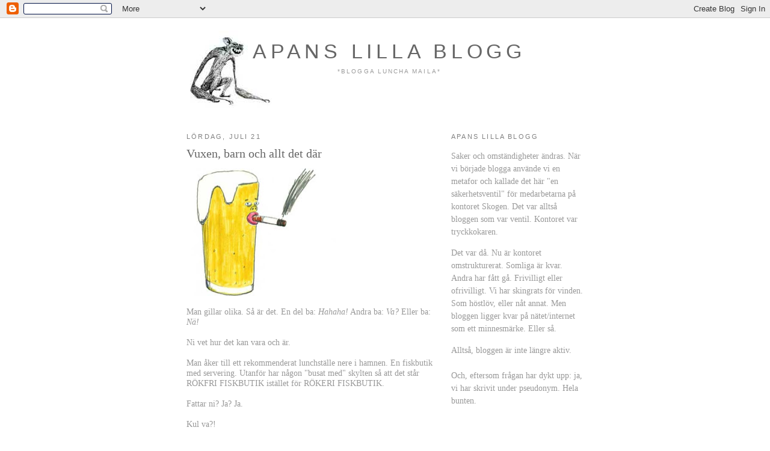

--- FILE ---
content_type: text/html; charset=UTF-8
request_url: https://apanslillablogg.blogspot.com/2012/07/vuxen-barn-och-allt-det-dar.html
body_size: 11791
content:
<!DOCTYPE html>
<html dir='ltr' xmlns='http://www.w3.org/1999/xhtml' xmlns:b='http://www.google.com/2005/gml/b' xmlns:data='http://www.google.com/2005/gml/data' xmlns:expr='http://www.google.com/2005/gml/expr'>
<head>
<link href='https://www.blogger.com/static/v1/widgets/2944754296-widget_css_bundle.css' rel='stylesheet' type='text/css'/>
<meta content='wclk64O3SjsAyr0d6CesYCb0YnOoXr9K1U8Cwvxpk0c=' name='verify-v1'/>
<meta content='text/html; charset=UTF-8' http-equiv='Content-Type'/>
<meta content='blogger' name='generator'/>
<link href='https://apanslillablogg.blogspot.com/favicon.ico' rel='icon' type='image/x-icon'/>
<link href='http://apanslillablogg.blogspot.com/2012/07/vuxen-barn-och-allt-det-dar.html' rel='canonical'/>
<link rel="alternate" type="application/atom+xml" title="apans lilla blogg - Atom" href="https://apanslillablogg.blogspot.com/feeds/posts/default" />
<link rel="alternate" type="application/rss+xml" title="apans lilla blogg - RSS" href="https://apanslillablogg.blogspot.com/feeds/posts/default?alt=rss" />
<link rel="service.post" type="application/atom+xml" title="apans lilla blogg - Atom" href="https://www.blogger.com/feeds/2479523110223300269/posts/default" />

<link rel="alternate" type="application/atom+xml" title="apans lilla blogg - Atom" href="https://apanslillablogg.blogspot.com/feeds/126814619106178617/comments/default" />
<!--Can't find substitution for tag [blog.ieCssRetrofitLinks]-->
<link href='https://blogger.googleusercontent.com/img/b/R29vZ2xl/AVvXsEjyU_VhSTFOfTnJanSESzZ8m07qF_OIuEXRBFrmL2DxqQ0CSe4RrUQsDvnb2lHpQ-NNDPS94WIv3A8T7M5fgUcYZ4V4bOTnr00IZ6JmJtE7Bxp2H7RbuFR3S54Wr-XkXl_HZV7hp3WXptY/s400/mr-beer.jpg' rel='image_src'/>
<meta content='http://apanslillablogg.blogspot.com/2012/07/vuxen-barn-och-allt-det-dar.html' property='og:url'/>
<meta content='Vuxen, barn och allt det där' property='og:title'/>
<meta content=' Man gillar olika. Så är det. En del ba: Hahaha!  Andra ba: Va?  Eller ba: Nä!     Ni vet hur det kan vara och är.   Man åker till ett rekom...' property='og:description'/>
<meta content='https://blogger.googleusercontent.com/img/b/R29vZ2xl/AVvXsEjyU_VhSTFOfTnJanSESzZ8m07qF_OIuEXRBFrmL2DxqQ0CSe4RrUQsDvnb2lHpQ-NNDPS94WIv3A8T7M5fgUcYZ4V4bOTnr00IZ6JmJtE7Bxp2H7RbuFR3S54Wr-XkXl_HZV7hp3WXptY/w1200-h630-p-k-no-nu/mr-beer.jpg' property='og:image'/>
<title>apans lilla blogg: Vuxen, barn och allt det där</title>
<style id='page-skin-1' type='text/css'><!--
/*
-----------------------------------------------
Blogger Template Style
Name:     Minima
Designer: Douglas Bowman
URL:      www.stopdesign.com
Date:     26 Feb 2004
Updated by: Blogger Team
----------------------------------------------- */
/* Variable definitions
====================
<Variable name="bgcolor" description="Page Background Color"
type="color" default="#fff">
<Variable name="textcolor" description="Text Color"
type="color" default="#333">
<Variable name="linkcolor" description="Link Color"
type="color" default="#58a">
<Variable name="pagetitlecolor" description="Blog Title Color"
type="color" default="#666">
<Variable name="descriptioncolor" description="Blog Description Color"
type="color" default="#999">
<Variable name="titlecolor" description="Post Title Color"
type="color" default="#c60">
<Variable name="bordercolor" description="Border Color"
type="color" default="#ccc">
<Variable name="sidebarcolor" description="Sidebar Title Color"
type="color" default="#999">
<Variable name="sidebartextcolor" description="Sidebar Text Color"
type="color" default="#666">
<Variable name="visitedlinkcolor" description="Visited Link Color"
type="color" default="#999">
<Variable name="bodyfont" description="Text Font"
type="font" default="normal normal 100% Georgia, Serif">
<Variable name="headerfont" description="Sidebar Title Font"
type="font"
default="normal normal 78% 'Trebuchet MS',Trebuchet,Arial,Verdana,Sans-serif">
<Variable name="pagetitlefont" description="Blog Title Font"
type="font"
default="normal normal 200% Georgia, Serif">
<Variable name="descriptionfont" description="Blog Description Font"
type="font"
default="normal normal 78% 'Trebuchet MS', Trebuchet, Arial, Verdana, Sans-serif">
<Variable name="postfooterfont" description="Post Footer Font"
type="font"
default="normal normal 78% 'Trebuchet MS', Trebuchet, Arial, Verdana, Sans-serif">
<Variable name="startSide" description="Side where text starts in blog language"
type="automatic" default="left">
<Variable name="endSide" description="Side where text ends in blog language"
type="automatic" default="right">
*/
/* Use this with templates/template-twocol.html */
body {
background:#ffffff;
margin:0;
color:#999999;
font:x-small Georgia Serif;
font-size/* */:/**/small;
font-size: /**/small;
text-align: center;
}
a:link {
color:#999999;
text-decoration:none;
}
a:visited {
color:#999999;
text-decoration:none;
}
a:hover {
color:#666666;
text-decoration:underline;
}
a img {
border-width:0;
}
/* Header
-----------------------------------------------
*/
#header-wrapper {
width:660px;
margin:0 auto 10px;
border:0px solid #ffffff;
}
#header-inner {
background-position: center;
margin-left: auto;
margin-right: auto;
}
#header {
margin: 5px;
border: 1px solid #ffffff;
text-align: center;
color:#666666;
}
#header h1 {
margin:5px 5px 0;
padding:15px 20px .25em;
line-height:1.2em;
text-transform:uppercase;
letter-spacing:.2em;
font: normal normal 241% Arial, sans-serif;
}
#header a {
color:#666666;
text-decoration:none;
}
#header a:hover {
color:#666666;
}
#header .description {
margin:0 5px 5px;
padding:0 20px 15px;
max-width:700px;
text-transform:uppercase;
letter-spacing:.2em;
line-height: 1.4em;
font: normal normal 74% Arial, sans-serif;
color: #999999;
}
#header img {
margin-left: auto;
margin-right: auto;
}
/* Outer-Wrapper
----------------------------------------------- */
#outer-wrapper {
width: 660px;
margin:0 auto;
padding:10px;
text-align:left;
font: normal normal 108% Georgia, Times, serif;
}
#main-wrapper {
width: 410px;
float: left;
word-wrap: break-word; /* fix for long text breaking sidebar float in IE */
overflow: hidden;     /* fix for long non-text content breaking IE sidebar float */
}
#sidebar-wrapper {
width: 220px;
float: right;
word-wrap: break-word; /* fix for long text breaking sidebar float in IE */
overflow: hidden;      /* fix for long non-text content breaking IE sidebar float */
}
/* Headings
----------------------------------------------- */
h2 {
margin:1.5em 0 .75em;
font:normal normal 78% Arial, sans-serif;
line-height: 1.4em;
text-transform:uppercase;
letter-spacing:.2em;
color:#808080;
}
/* Posts
-----------------------------------------------
*/
h2.date-header {
margin:1.5em 0 .5em;
}
.post {
margin:.5em 0 1.5em;
border-bottom:1px dotted #ffffff;
padding-bottom:1.5em;
}
.post h3 {
margin:.25em 0 0;
padding:0 0 0px;
font-size:140%;
font-weight:normal;
line-height:1.4em;
color:#666666;
}
.post h3 a, .post h3 a:visited, .post h3 strong {
display:block;
text-decoration:none;
color:#666666;
font-weight:normal;
}
.post h3 strong, .post h3 a:hover {
color:#999999;
}
.post p {
margin:0 0 .75em;
line-height:1.6em;
}
.post-footer {
margin: .75em 0;
color:#808080;
text-transform:uppercase;
letter-spacing:.1em;
font: normal normal 67% Georgia, Times, serif;
line-height: 1.4em;
}
.comment-link {
margin-left:.6em;
}
.post img {
padding:0px;
border:0px solid #ffffff;
}
.post blockquote {
margin:1em 20px;
}
.post blockquote p {
margin:.75em 0;
}
/* Comments
----------------------------------------------- */
#comments h4 {
margin:1em 0;
font-weight: bold;
line-height: 1.4em;
text-transform:uppercase;
letter-spacing:.2em;
color: #808080;
}
#comments-block {
margin:1em 0 1.5em;
line-height:1.6em;
}
#comments-block .comment-author {
margin:.5em 0;
}
#comments-block .comment-body {
margin:.25em 0 0;
}
#comments-block .comment-footer {
margin:-.25em 0 2em;
line-height: 1.4em;
text-transform:uppercase;
letter-spacing:.1em;
}
#comments-block .comment-body p {
margin:0 0 .75em;
}
.deleted-comment {
font-style:italic;
color:gray;
}
#blog-pager-newer-link {
float: left;
}
#blog-pager-older-link {
float: right;
}
#blog-pager {
text-align: center;
}
.feed-links {
clear: both;
line-height: 2.5em;
}
/* Sidebar Content
----------------------------------------------- */
.sidebar {
color: #999999;
line-height: 1.5em;
}
.sidebar ul {
list-style:none;
margin:0 0 0;
padding:0 0 0;
}
.sidebar li {
margin:0;
padding-top:0;
padding-right:0;
padding-bottom:.25em;
padding-left:15px;
text-indent:-15px;
line-height:1.5em;
}
.sidebar .widget, .main .widget {
border-bottom:1px dotted #ffffff;
margin:0 0 1.5em;
padding:0 0 1.5em;
}
.main .Blog {
border-bottom-width: 0;
}
/* Profile
----------------------------------------------- */
.profile-img {
float: left;
margin-top: 0;
margin-right: 5px;
margin-bottom: 5px;
margin-left: 0;
padding: 4px;
border: 1px solid #ffffff;
}
.profile-data {
margin:0;
text-transform:uppercase;
letter-spacing:.1em;
font: normal normal 67% Georgia, Times, serif;
color: #808080;
font-weight: bold;
line-height: 1.6em;
}
.profile-datablock {
margin:.5em 0 .5em;
}
.profile-textblock {
margin: 0.5em 0;
line-height: 1.6em;
}
.profile-link {
font: normal normal 67% Georgia, Times, serif;
text-transform: uppercase;
letter-spacing: .1em;
}
/* Footer
----------------------------------------------- */
#footer {
width:660px;
clear:both;
margin:0 auto;
padding-top:15px;
line-height: 1.6em;
text-transform:uppercase;
letter-spacing:.1em;
text-align: center;
}

--></style>
<link href='https://www.blogger.com/dyn-css/authorization.css?targetBlogID=2479523110223300269&amp;zx=5347bb1a-6d8d-471b-8812-c67d5145a662' media='none' onload='if(media!=&#39;all&#39;)media=&#39;all&#39;' rel='stylesheet'/><noscript><link href='https://www.blogger.com/dyn-css/authorization.css?targetBlogID=2479523110223300269&amp;zx=5347bb1a-6d8d-471b-8812-c67d5145a662' rel='stylesheet'/></noscript>
<meta name='google-adsense-platform-account' content='ca-host-pub-1556223355139109'/>
<meta name='google-adsense-platform-domain' content='blogspot.com'/>

</head>
<body>
<div class='navbar section' id='navbar'><div class='widget Navbar' data-version='1' id='Navbar1'><script type="text/javascript">
    function setAttributeOnload(object, attribute, val) {
      if(window.addEventListener) {
        window.addEventListener('load',
          function(){ object[attribute] = val; }, false);
      } else {
        window.attachEvent('onload', function(){ object[attribute] = val; });
      }
    }
  </script>
<div id="navbar-iframe-container"></div>
<script type="text/javascript" src="https://apis.google.com/js/platform.js"></script>
<script type="text/javascript">
      gapi.load("gapi.iframes:gapi.iframes.style.bubble", function() {
        if (gapi.iframes && gapi.iframes.getContext) {
          gapi.iframes.getContext().openChild({
              url: 'https://www.blogger.com/navbar/2479523110223300269?po\x3d126814619106178617\x26origin\x3dhttps://apanslillablogg.blogspot.com',
              where: document.getElementById("navbar-iframe-container"),
              id: "navbar-iframe"
          });
        }
      });
    </script><script type="text/javascript">
(function() {
var script = document.createElement('script');
script.type = 'text/javascript';
script.src = '//pagead2.googlesyndication.com/pagead/js/google_top_exp.js';
var head = document.getElementsByTagName('head')[0];
if (head) {
head.appendChild(script);
}})();
</script>
</div></div>
<div id='outer-wrapper'><div id='wrap2'>
<!-- skip links for text browsers -->
<span id='skiplinks' style='display:none;'>
<a href='#main'>skip to main </a> |
      <a href='#sidebar'>skip to sidebar</a>
</span>
<div id='header-wrapper'>
<div class='header section' id='header'><div class='widget Header' data-version='1' id='Header1'>
<div id='header-inner' style='background-image: url("https://blogger.googleusercontent.com/img/b/R29vZ2xl/AVvXsEh92y4IFZOar6__bp9UW7r4TaJaYAhAgjP1FRr6aFX_0Hpff9QSjcwn2xEU_mLUgRpBMfY95_sytadH7xOokOOq2lU_XVSwcuaza5fgtovWNKg_84kTeRvlAuzqnMhBnXrzzh9xwrNtMxI/s1600-r/rubrikapa.jpg"); background-position: left; width: 662px; min-height: 142px; _height: 142px; background-repeat: no-repeat; '>
<div class='titlewrapper' style='background: transparent'>
<h1 class='title' style='background: transparent; border-width: 0px'>
<a href='https://apanslillablogg.blogspot.com/'>
apans lilla blogg
</a>
</h1>
</div>
<div class='descriptionwrapper'>
<p class='description'><span>*blogga luncha maila*</span></p>
</div>
</div>
</div></div>
</div>
<div id='content-wrapper'>
<div id='crosscol-wrapper' style='text-align:center'>
<div class='crosscol no-items section' id='crosscol'></div>
</div>
<div id='main-wrapper'>
<div class='main section' id='main'><div class='widget Blog' data-version='1' id='Blog1'>
<div class='blog-posts hfeed'>

          <div class="date-outer">
        
<h2 class='date-header'><span>lördag, juli 21</span></h2>

          <div class="date-posts">
        
<div class='post-outer'>
<div class='post hentry'>
<a name='126814619106178617'></a>
<h3 class='post-title entry-title'>
<a href='https://apanslillablogg.blogspot.com/2012/07/vuxen-barn-och-allt-det-dar.html'>Vuxen, barn och allt det där</a>
</h3>
<div class='post-header-line-1'></div>
<div class='post-body entry-content'>
<p><div class="separator" style="clear: both;">
<a href="https://blogger.googleusercontent.com/img/b/R29vZ2xl/AVvXsEjyU_VhSTFOfTnJanSESzZ8m07qF_OIuEXRBFrmL2DxqQ0CSe4RrUQsDvnb2lHpQ-NNDPS94WIv3A8T7M5fgUcYZ4V4bOTnr00IZ6JmJtE7Bxp2H7RbuFR3S54Wr-XkXl_HZV7hp3WXptY/s1600/mr-beer.jpg" imageanchor="1" style="clear: left; float: left; margin-bottom: 1em; margin-right: 1em;"><img border="0" height="212" src="https://blogger.googleusercontent.com/img/b/R29vZ2xl/AVvXsEjyU_VhSTFOfTnJanSESzZ8m07qF_OIuEXRBFrmL2DxqQ0CSe4RrUQsDvnb2lHpQ-NNDPS94WIv3A8T7M5fgUcYZ4V4bOTnr00IZ6JmJtE7Bxp2H7RbuFR3S54Wr-XkXl_HZV7hp3WXptY/s400/mr-beer.jpg" width="400" /></a><br /><br /><br /><br />Man gillar olika. Så är det. En del ba: <i>Hahaha!</i> Andra ba: <i>Va?</i> Eller ba: <i>Nä!</i></div>
<div class="separator" style="clear: both;">
<br /></div>
<div class="separator" style="clear: both;">
Ni vet hur det kan vara och är.</div>
<div class="separator" style="clear: both;">
<br />Man åker till ett rekommenderat lunchställe nere i hamnen. En fiskbutik med servering. Utanför har någon "busat med" skylten så att det står RÖKFRI FISKBUTIK istället för RÖKERI FISKBUTIK. <br /><br />Fattar ni? Ja? Ja.<br /><br />Kul va?!<br /><br />Menhursomhelst. Det är helt fullt. Verkligen fullt. Bara pensionärer i klädseln khaki och/eller rutigt. Och så vi. Och en barnfamilj. Men ungarna börjar storgråta innan de ens har fått beställa. Och man hör föräldrarna sammanbitet ba: <i>Det får väl bli hamburgare då.</i><br /><br />Alltså, verkligen sammanbitet.<br /><br />Och sen var det bara vi och pensionärerna.</div></p>
<div style='clear: both;'></div>
</div>
<div class='post-footer'>
<div class='post-footer-line post-footer-line-1'><span class='post-author vcard'>
mvh
<span class='fn'>Fågeln</span>
</span>
<span class='post-timestamp'>
kl.
<a class='timestamp-link' href='https://apanslillablogg.blogspot.com/2012/07/vuxen-barn-och-allt-det-dar.html' rel='bookmark' title='permanent link'><abbr class='published' title='2012-07-21T18:07:00+02:00'>18:07</abbr></a>
</span>
<span class='post-icons'>
<span class='item-control blog-admin pid-116611789'>
<a href='https://www.blogger.com/post-edit.g?blogID=2479523110223300269&postID=126814619106178617&from=pencil' title='Redigera inlägg'>
<img alt='' class='icon-action' height='18' src='https://resources.blogblog.com/img/icon18_edit_allbkg.gif' width='18'/>
</a>
</span>
</span>
<span class='post-comment-link'>
</span>
</div>
<div class='post-footer-line post-footer-line-2'></div>
<div class='post-footer-line post-footer-line-3'></div>
</div>
</div>
<div class='comments' id='comments'>
<a name='comments'></a>
<h4>2 kommentarer:</h4>
<div id='Blog1_comments-block-wrapper'>
<dl class='avatar-comment-indent' id='comments-block'>
<dt class='comment-author ' id='c9095514088155369003'>
<a name='c9095514088155369003'></a>
<div class="avatar-image-container avatar-stock"><span dir="ltr"><a href="https://www.blogger.com/profile/07814219842520181646" target="" rel="nofollow" onclick="" class="avatar-hovercard" id="av-9095514088155369003-07814219842520181646"><img src="//www.blogger.com/img/blogger_logo_round_35.png" width="35" height="35" alt="" title="Malin">

</a></span></div>
<a href='https://www.blogger.com/profile/07814219842520181646' rel='nofollow'>Malin</a>
sa...
</dt>
<dd class='comment-body' id='Blog1_cmt-9095514088155369003'>
<p>
*den känslan*
</p>
</dd>
<dd class='comment-footer'>
<span class='comment-timestamp'>
<a href='https://apanslillablogg.blogspot.com/2012/07/vuxen-barn-och-allt-det-dar.html?showComment=1342973378093#c9095514088155369003' title='comment permalink'>
22 juli 2012 kl. 18:09
</a>
<span class='item-control blog-admin pid-1998729894'>
<a class='comment-delete' href='https://www.blogger.com/comment/delete/2479523110223300269/9095514088155369003' title='Ta bort kommentar'>
<img src='https://resources.blogblog.com/img/icon_delete13.gif'/>
</a>
</span>
</span>
</dd>
<dt class='comment-author blog-author' id='c6846439608552708653'>
<a name='c6846439608552708653'></a>
<div class="avatar-image-container vcard"><span dir="ltr"><a href="https://www.blogger.com/profile/12123058055072889940" target="" rel="nofollow" onclick="" class="avatar-hovercard" id="av-6846439608552708653-12123058055072889940"><img src="https://resources.blogblog.com/img/blank.gif" width="35" height="35" class="delayLoad" style="display: none;" longdesc="//blogger.googleusercontent.com/img/b/R29vZ2xl/AVvXsEg4_GQCCoIbtCBV4Dmbl4m_Yw1q1kgEaRxF8eUPenwJKBw4nhXOjDxx9R1iql77VEnbnkUTdgBpfl33bm3rZPP7K7FCSW1nmX5D4ua5wo1kP27Oyy_nmffWgfUhED4a9Q/s45-c/fugeln.jpg" alt="" title="F&aring;geln">

<noscript><img src="//blogger.googleusercontent.com/img/b/R29vZ2xl/AVvXsEg4_GQCCoIbtCBV4Dmbl4m_Yw1q1kgEaRxF8eUPenwJKBw4nhXOjDxx9R1iql77VEnbnkUTdgBpfl33bm3rZPP7K7FCSW1nmX5D4ua5wo1kP27Oyy_nmffWgfUhED4a9Q/s45-c/fugeln.jpg" width="35" height="35" class="photo" alt=""></noscript></a></span></div>
<a href='https://www.blogger.com/profile/12123058055072889940' rel='nofollow'>Fågeln</a>
sa...
</dt>
<dd class='comment-body' id='Blog1_cmt-6846439608552708653'>
<p>
Malin: *ja*
</p>
</dd>
<dd class='comment-footer'>
<span class='comment-timestamp'>
<a href='https://apanslillablogg.blogspot.com/2012/07/vuxen-barn-och-allt-det-dar.html?showComment=1343588288793#c6846439608552708653' title='comment permalink'>
29 juli 2012 kl. 20:58
</a>
<span class='item-control blog-admin pid-116611789'>
<a class='comment-delete' href='https://www.blogger.com/comment/delete/2479523110223300269/6846439608552708653' title='Ta bort kommentar'>
<img src='https://resources.blogblog.com/img/icon_delete13.gif'/>
</a>
</span>
</span>
</dd>
</dl>
</div>
<p class='comment-footer'>
<a href='https://www.blogger.com/comment/fullpage/post/2479523110223300269/126814619106178617' onclick='javascript:window.open(this.href, "bloggerPopup", "toolbar=0,location=0,statusbar=1,menubar=0,scrollbars=yes,width=640,height=500"); return false;'>Skicka en kommentar</a>
</p>
</div>
</div>

        </div></div>
      
</div>
<div class='blog-pager' id='blog-pager'>
<span id='blog-pager-newer-link'>
<a class='blog-pager-newer-link' href='https://apanslillablogg.blogspot.com/2012/07/a-propos-folk.html' id='Blog1_blog-pager-newer-link' title='Senaste inlägg'>Senaste inlägg</a>
</span>
<span id='blog-pager-older-link'>
<a class='blog-pager-older-link' href='https://apanslillablogg.blogspot.com/2012/07/storleken.html' id='Blog1_blog-pager-older-link' title='Äldre inlägg'>Äldre inlägg</a>
</span>
<a class='home-link' href='https://apanslillablogg.blogspot.com/'>Startsida</a>
</div>
<div class='clear'></div>
<div class='post-feeds'>
<div class='feed-links'>
Prenumerera på:
<a class='feed-link' href='https://apanslillablogg.blogspot.com/feeds/126814619106178617/comments/default' target='_blank' type='application/atom+xml'>Kommentarer till inlägget (Atom)</a>
</div>
</div>
</div></div>
</div>
<div id='sidebar-wrapper'>
<div class='sidebar section' id='sidebar'><div class='widget Text' data-version='1' id='Text1'>
<h2 class='title'>apans lilla blogg</h2>
<div class='widget-content'>
<p class="MsoNormal"></p><p class="MsoNormal"></p><p class="MsoNormal" style="mso-margin-top-alt:auto;mso-margin-bottom-alt:auto; line-height:15.8pt;background:white"><span style="font-size: 10.5pt;">Saker och omständigheter ändras. När vi började blogga använde vi en metafor och kallade det här "en säkerhetsventil" för medarbetarna på kontoret Skogen. Det var alltså bloggen som var ventil. Kontoret var tryckkokaren.<o:p></o:p></span></p>  <p class="MsoNormal" style="mso-margin-top-alt:auto;mso-margin-bottom-alt:auto; line-height:15.8pt;background:white"><span style="font-size: 10.5pt;">Det var då. Nu är kontoret omstrukturerat. Somliga är kvar. Andra har fått gå. Frivilligt eller ofrivilligt. Vi har skingrats för vinden. Som höstlöv, eller nåt annat.<span class="apple-converted-space"> </span>Men bloggen ligger kvar på nätet/internet som ett minnesmärke. Eller så.<o:p></o:p></span></p>  <p class="MsoNormal" style="mso-margin-top-alt:auto;mso-margin-bottom-alt:auto; line-height:15.8pt;background:white"><span style="font-size: 10.5pt;">Alltså, bloggen är inte längre aktiv.<br/><br/>Och, eftersom frågan har dykt upp: ja, vi har skrivit under pseudonym. Hela bunten.<o:p></o:p></span></p><p></p><p></p>
</div>
<div class='clear'></div>
</div><div class='widget Label' data-version='1' id='Label1'>
<h2>Vi på bloggen</h2>
<div class='widget-content list-label-widget-content'>
<ul>
<li>
<a dir='ltr' href='https://apanslillablogg.blogspot.com/search/label/apan'>apan</a>
<span dir='ltr'>(425)</span>
</li>
<li>
<a dir='ltr' href='https://apanslillablogg.blogspot.com/search/label/f%C3%A5geln'>fågeln</a>
<span dir='ltr'>(154)</span>
</li>
<li>
<a dir='ltr' href='https://apanslillablogg.blogspot.com/search/label/hon%20i%20receptionen'>hon i receptionen</a>
<span dir='ltr'>(284)</span>
</li>
<li>
<a dir='ltr' href='https://apanslillablogg.blogspot.com/search/label/lasse%20fr%C3%A5n%20lillkyrka%20sportblad'>lasse från lillkyrka sportblad</a>
<span dir='ltr'>(69)</span>
</li>
<li>
<a dir='ltr' href='https://apanslillablogg.blogspot.com/search/label/lena%20p%C3%A5%20ekonomin'>lena på ekonomin</a>
<span dir='ltr'>(220)</span>
</li>
<li>
<a dir='ltr' href='https://apanslillablogg.blogspot.com/search/label/mobilen'>mobilen</a>
<span dir='ltr'>(40)</span>
</li>
<li>
<a dir='ltr' href='https://apanslillablogg.blogspot.com/search/label/petter'>petter</a>
<span dir='ltr'>(414)</span>
</li>
<li>
<a dir='ltr' href='https://apanslillablogg.blogspot.com/search/label/praktikanten'>praktikanten</a>
<span dir='ltr'>(289)</span>
</li>
<li>
<a dir='ltr' href='https://apanslillablogg.blogspot.com/search/label/vaktis'>vaktis</a>
<span dir='ltr'>(390)</span>
</li>
</ul>
<div class='clear'></div>
</div>
</div><div class='widget HTML' data-version='1' id='HTML2'>
<div class='widget-content'>
<a href="mailto: allihop@apanslillahemsida.se">Skicka ett mail/mejl till oss!</a>
</div>
<div class='clear'></div>
</div><div class='widget Image' data-version='1' id='Image3'>
<div class='widget-content'>
<img alt='' height='200' id='Image3_img' src='https://blogger.googleusercontent.com/img/b/R29vZ2xl/AVvXsEinnOqopK6TcsmOy6rR1XwxzdayrEwqVHxm-1rhFbiMDJ6o0KfUAywKTUbsIh5NxAXB3RMXrJCFhj4ZbuJ6sXbdklFqwlwkVXFrvcZ_w6j2j4RK8mLgqZd_uQe-70wzL4oZG-bP1_clStI/s220/birdsnotbitches.jpg' width='200'/>
<br/>
</div>
<div class='clear'></div>
</div><div class='widget BlogArchive' data-version='1' id='BlogArchive1'>
<h2>Arkivet</h2>
<div class='widget-content'>
<div id='ArchiveList'>
<div id='BlogArchive1_ArchiveList'>
<ul class='hierarchy'>
<li class='archivedate collapsed'>
<a class='toggle' href='javascript:void(0)'>
<span class='zippy'>

        &#9658;&#160;
      
</span>
</a>
<a class='post-count-link' href='https://apanslillablogg.blogspot.com/2013/'>
2013
</a>
<span class='post-count' dir='ltr'>(20)</span>
<ul class='hierarchy'>
<li class='archivedate collapsed'>
<a class='post-count-link' href='https://apanslillablogg.blogspot.com/2013/03/'>
mars
</a>
<span class='post-count' dir='ltr'>(1)</span>
</li>
</ul>
<ul class='hierarchy'>
<li class='archivedate collapsed'>
<a class='post-count-link' href='https://apanslillablogg.blogspot.com/2013/02/'>
feb.
</a>
<span class='post-count' dir='ltr'>(7)</span>
</li>
</ul>
<ul class='hierarchy'>
<li class='archivedate collapsed'>
<a class='post-count-link' href='https://apanslillablogg.blogspot.com/2013/01/'>
jan.
</a>
<span class='post-count' dir='ltr'>(12)</span>
</li>
</ul>
</li>
</ul>
<ul class='hierarchy'>
<li class='archivedate expanded'>
<a class='toggle' href='javascript:void(0)'>
<span class='zippy toggle-open'>

        &#9660;&#160;
      
</span>
</a>
<a class='post-count-link' href='https://apanslillablogg.blogspot.com/2012/'>
2012
</a>
<span class='post-count' dir='ltr'>(189)</span>
<ul class='hierarchy'>
<li class='archivedate collapsed'>
<a class='post-count-link' href='https://apanslillablogg.blogspot.com/2012/12/'>
dec.
</a>
<span class='post-count' dir='ltr'>(9)</span>
</li>
</ul>
<ul class='hierarchy'>
<li class='archivedate collapsed'>
<a class='post-count-link' href='https://apanslillablogg.blogspot.com/2012/11/'>
nov.
</a>
<span class='post-count' dir='ltr'>(10)</span>
</li>
</ul>
<ul class='hierarchy'>
<li class='archivedate collapsed'>
<a class='post-count-link' href='https://apanslillablogg.blogspot.com/2012/10/'>
okt.
</a>
<span class='post-count' dir='ltr'>(13)</span>
</li>
</ul>
<ul class='hierarchy'>
<li class='archivedate collapsed'>
<a class='post-count-link' href='https://apanslillablogg.blogspot.com/2012/09/'>
sep.
</a>
<span class='post-count' dir='ltr'>(17)</span>
</li>
</ul>
<ul class='hierarchy'>
<li class='archivedate collapsed'>
<a class='post-count-link' href='https://apanslillablogg.blogspot.com/2012/08/'>
aug.
</a>
<span class='post-count' dir='ltr'>(19)</span>
</li>
</ul>
<ul class='hierarchy'>
<li class='archivedate expanded'>
<a class='post-count-link' href='https://apanslillablogg.blogspot.com/2012/07/'>
juli
</a>
<span class='post-count' dir='ltr'>(6)</span>
</li>
</ul>
<ul class='hierarchy'>
<li class='archivedate collapsed'>
<a class='post-count-link' href='https://apanslillablogg.blogspot.com/2012/06/'>
juni
</a>
<span class='post-count' dir='ltr'>(14)</span>
</li>
</ul>
<ul class='hierarchy'>
<li class='archivedate collapsed'>
<a class='post-count-link' href='https://apanslillablogg.blogspot.com/2012/05/'>
maj
</a>
<span class='post-count' dir='ltr'>(20)</span>
</li>
</ul>
<ul class='hierarchy'>
<li class='archivedate collapsed'>
<a class='post-count-link' href='https://apanslillablogg.blogspot.com/2012/04/'>
apr.
</a>
<span class='post-count' dir='ltr'>(19)</span>
</li>
</ul>
<ul class='hierarchy'>
<li class='archivedate collapsed'>
<a class='post-count-link' href='https://apanslillablogg.blogspot.com/2012/03/'>
mars
</a>
<span class='post-count' dir='ltr'>(20)</span>
</li>
</ul>
<ul class='hierarchy'>
<li class='archivedate collapsed'>
<a class='post-count-link' href='https://apanslillablogg.blogspot.com/2012/02/'>
feb.
</a>
<span class='post-count' dir='ltr'>(21)</span>
</li>
</ul>
<ul class='hierarchy'>
<li class='archivedate collapsed'>
<a class='post-count-link' href='https://apanslillablogg.blogspot.com/2012/01/'>
jan.
</a>
<span class='post-count' dir='ltr'>(21)</span>
</li>
</ul>
</li>
</ul>
<ul class='hierarchy'>
<li class='archivedate collapsed'>
<a class='toggle' href='javascript:void(0)'>
<span class='zippy'>

        &#9658;&#160;
      
</span>
</a>
<a class='post-count-link' href='https://apanslillablogg.blogspot.com/2011/'>
2011
</a>
<span class='post-count' dir='ltr'>(285)</span>
<ul class='hierarchy'>
<li class='archivedate collapsed'>
<a class='post-count-link' href='https://apanslillablogg.blogspot.com/2011/12/'>
dec.
</a>
<span class='post-count' dir='ltr'>(49)</span>
</li>
</ul>
<ul class='hierarchy'>
<li class='archivedate collapsed'>
<a class='post-count-link' href='https://apanslillablogg.blogspot.com/2011/11/'>
nov.
</a>
<span class='post-count' dir='ltr'>(23)</span>
</li>
</ul>
<ul class='hierarchy'>
<li class='archivedate collapsed'>
<a class='post-count-link' href='https://apanslillablogg.blogspot.com/2011/10/'>
okt.
</a>
<span class='post-count' dir='ltr'>(23)</span>
</li>
</ul>
<ul class='hierarchy'>
<li class='archivedate collapsed'>
<a class='post-count-link' href='https://apanslillablogg.blogspot.com/2011/09/'>
sep.
</a>
<span class='post-count' dir='ltr'>(26)</span>
</li>
</ul>
<ul class='hierarchy'>
<li class='archivedate collapsed'>
<a class='post-count-link' href='https://apanslillablogg.blogspot.com/2011/08/'>
aug.
</a>
<span class='post-count' dir='ltr'>(25)</span>
</li>
</ul>
<ul class='hierarchy'>
<li class='archivedate collapsed'>
<a class='post-count-link' href='https://apanslillablogg.blogspot.com/2011/07/'>
juli
</a>
<span class='post-count' dir='ltr'>(10)</span>
</li>
</ul>
<ul class='hierarchy'>
<li class='archivedate collapsed'>
<a class='post-count-link' href='https://apanslillablogg.blogspot.com/2011/06/'>
juni
</a>
<span class='post-count' dir='ltr'>(18)</span>
</li>
</ul>
<ul class='hierarchy'>
<li class='archivedate collapsed'>
<a class='post-count-link' href='https://apanslillablogg.blogspot.com/2011/05/'>
maj
</a>
<span class='post-count' dir='ltr'>(21)</span>
</li>
</ul>
<ul class='hierarchy'>
<li class='archivedate collapsed'>
<a class='post-count-link' href='https://apanslillablogg.blogspot.com/2011/04/'>
apr.
</a>
<span class='post-count' dir='ltr'>(18)</span>
</li>
</ul>
<ul class='hierarchy'>
<li class='archivedate collapsed'>
<a class='post-count-link' href='https://apanslillablogg.blogspot.com/2011/03/'>
mars
</a>
<span class='post-count' dir='ltr'>(27)</span>
</li>
</ul>
<ul class='hierarchy'>
<li class='archivedate collapsed'>
<a class='post-count-link' href='https://apanslillablogg.blogspot.com/2011/02/'>
feb.
</a>
<span class='post-count' dir='ltr'>(23)</span>
</li>
</ul>
<ul class='hierarchy'>
<li class='archivedate collapsed'>
<a class='post-count-link' href='https://apanslillablogg.blogspot.com/2011/01/'>
jan.
</a>
<span class='post-count' dir='ltr'>(22)</span>
</li>
</ul>
</li>
</ul>
<ul class='hierarchy'>
<li class='archivedate collapsed'>
<a class='toggle' href='javascript:void(0)'>
<span class='zippy'>

        &#9658;&#160;
      
</span>
</a>
<a class='post-count-link' href='https://apanslillablogg.blogspot.com/2010/'>
2010
</a>
<span class='post-count' dir='ltr'>(429)</span>
<ul class='hierarchy'>
<li class='archivedate collapsed'>
<a class='post-count-link' href='https://apanslillablogg.blogspot.com/2010/12/'>
dec.
</a>
<span class='post-count' dir='ltr'>(49)</span>
</li>
</ul>
<ul class='hierarchy'>
<li class='archivedate collapsed'>
<a class='post-count-link' href='https://apanslillablogg.blogspot.com/2010/11/'>
nov.
</a>
<span class='post-count' dir='ltr'>(27)</span>
</li>
</ul>
<ul class='hierarchy'>
<li class='archivedate collapsed'>
<a class='post-count-link' href='https://apanslillablogg.blogspot.com/2010/10/'>
okt.
</a>
<span class='post-count' dir='ltr'>(24)</span>
</li>
</ul>
<ul class='hierarchy'>
<li class='archivedate collapsed'>
<a class='post-count-link' href='https://apanslillablogg.blogspot.com/2010/09/'>
sep.
</a>
<span class='post-count' dir='ltr'>(32)</span>
</li>
</ul>
<ul class='hierarchy'>
<li class='archivedate collapsed'>
<a class='post-count-link' href='https://apanslillablogg.blogspot.com/2010/08/'>
aug.
</a>
<span class='post-count' dir='ltr'>(20)</span>
</li>
</ul>
<ul class='hierarchy'>
<li class='archivedate collapsed'>
<a class='post-count-link' href='https://apanslillablogg.blogspot.com/2010/07/'>
juli
</a>
<span class='post-count' dir='ltr'>(23)</span>
</li>
</ul>
<ul class='hierarchy'>
<li class='archivedate collapsed'>
<a class='post-count-link' href='https://apanslillablogg.blogspot.com/2010/06/'>
juni
</a>
<span class='post-count' dir='ltr'>(40)</span>
</li>
</ul>
<ul class='hierarchy'>
<li class='archivedate collapsed'>
<a class='post-count-link' href='https://apanslillablogg.blogspot.com/2010/05/'>
maj
</a>
<span class='post-count' dir='ltr'>(40)</span>
</li>
</ul>
<ul class='hierarchy'>
<li class='archivedate collapsed'>
<a class='post-count-link' href='https://apanslillablogg.blogspot.com/2010/04/'>
apr.
</a>
<span class='post-count' dir='ltr'>(39)</span>
</li>
</ul>
<ul class='hierarchy'>
<li class='archivedate collapsed'>
<a class='post-count-link' href='https://apanslillablogg.blogspot.com/2010/03/'>
mars
</a>
<span class='post-count' dir='ltr'>(48)</span>
</li>
</ul>
<ul class='hierarchy'>
<li class='archivedate collapsed'>
<a class='post-count-link' href='https://apanslillablogg.blogspot.com/2010/02/'>
feb.
</a>
<span class='post-count' dir='ltr'>(44)</span>
</li>
</ul>
<ul class='hierarchy'>
<li class='archivedate collapsed'>
<a class='post-count-link' href='https://apanslillablogg.blogspot.com/2010/01/'>
jan.
</a>
<span class='post-count' dir='ltr'>(43)</span>
</li>
</ul>
</li>
</ul>
<ul class='hierarchy'>
<li class='archivedate collapsed'>
<a class='toggle' href='javascript:void(0)'>
<span class='zippy'>

        &#9658;&#160;
      
</span>
</a>
<a class='post-count-link' href='https://apanslillablogg.blogspot.com/2009/'>
2009
</a>
<span class='post-count' dir='ltr'>(720)</span>
<ul class='hierarchy'>
<li class='archivedate collapsed'>
<a class='post-count-link' href='https://apanslillablogg.blogspot.com/2009/12/'>
dec.
</a>
<span class='post-count' dir='ltr'>(60)</span>
</li>
</ul>
<ul class='hierarchy'>
<li class='archivedate collapsed'>
<a class='post-count-link' href='https://apanslillablogg.blogspot.com/2009/11/'>
nov.
</a>
<span class='post-count' dir='ltr'>(59)</span>
</li>
</ul>
<ul class='hierarchy'>
<li class='archivedate collapsed'>
<a class='post-count-link' href='https://apanslillablogg.blogspot.com/2009/10/'>
okt.
</a>
<span class='post-count' dir='ltr'>(67)</span>
</li>
</ul>
<ul class='hierarchy'>
<li class='archivedate collapsed'>
<a class='post-count-link' href='https://apanslillablogg.blogspot.com/2009/09/'>
sep.
</a>
<span class='post-count' dir='ltr'>(44)</span>
</li>
</ul>
<ul class='hierarchy'>
<li class='archivedate collapsed'>
<a class='post-count-link' href='https://apanslillablogg.blogspot.com/2009/08/'>
aug.
</a>
<span class='post-count' dir='ltr'>(42)</span>
</li>
</ul>
<ul class='hierarchy'>
<li class='archivedate collapsed'>
<a class='post-count-link' href='https://apanslillablogg.blogspot.com/2009/07/'>
juli
</a>
<span class='post-count' dir='ltr'>(39)</span>
</li>
</ul>
<ul class='hierarchy'>
<li class='archivedate collapsed'>
<a class='post-count-link' href='https://apanslillablogg.blogspot.com/2009/06/'>
juni
</a>
<span class='post-count' dir='ltr'>(57)</span>
</li>
</ul>
<ul class='hierarchy'>
<li class='archivedate collapsed'>
<a class='post-count-link' href='https://apanslillablogg.blogspot.com/2009/05/'>
maj
</a>
<span class='post-count' dir='ltr'>(51)</span>
</li>
</ul>
<ul class='hierarchy'>
<li class='archivedate collapsed'>
<a class='post-count-link' href='https://apanslillablogg.blogspot.com/2009/04/'>
apr.
</a>
<span class='post-count' dir='ltr'>(61)</span>
</li>
</ul>
<ul class='hierarchy'>
<li class='archivedate collapsed'>
<a class='post-count-link' href='https://apanslillablogg.blogspot.com/2009/03/'>
mars
</a>
<span class='post-count' dir='ltr'>(73)</span>
</li>
</ul>
<ul class='hierarchy'>
<li class='archivedate collapsed'>
<a class='post-count-link' href='https://apanslillablogg.blogspot.com/2009/02/'>
feb.
</a>
<span class='post-count' dir='ltr'>(74)</span>
</li>
</ul>
<ul class='hierarchy'>
<li class='archivedate collapsed'>
<a class='post-count-link' href='https://apanslillablogg.blogspot.com/2009/01/'>
jan.
</a>
<span class='post-count' dir='ltr'>(93)</span>
</li>
</ul>
</li>
</ul>
<ul class='hierarchy'>
<li class='archivedate collapsed'>
<a class='toggle' href='javascript:void(0)'>
<span class='zippy'>

        &#9658;&#160;
      
</span>
</a>
<a class='post-count-link' href='https://apanslillablogg.blogspot.com/2008/'>
2008
</a>
<span class='post-count' dir='ltr'>(475)</span>
<ul class='hierarchy'>
<li class='archivedate collapsed'>
<a class='post-count-link' href='https://apanslillablogg.blogspot.com/2008/12/'>
dec.
</a>
<span class='post-count' dir='ltr'>(95)</span>
</li>
</ul>
<ul class='hierarchy'>
<li class='archivedate collapsed'>
<a class='post-count-link' href='https://apanslillablogg.blogspot.com/2008/11/'>
nov.
</a>
<span class='post-count' dir='ltr'>(65)</span>
</li>
</ul>
<ul class='hierarchy'>
<li class='archivedate collapsed'>
<a class='post-count-link' href='https://apanslillablogg.blogspot.com/2008/10/'>
okt.
</a>
<span class='post-count' dir='ltr'>(79)</span>
</li>
</ul>
<ul class='hierarchy'>
<li class='archivedate collapsed'>
<a class='post-count-link' href='https://apanslillablogg.blogspot.com/2008/09/'>
sep.
</a>
<span class='post-count' dir='ltr'>(39)</span>
</li>
</ul>
<ul class='hierarchy'>
<li class='archivedate collapsed'>
<a class='post-count-link' href='https://apanslillablogg.blogspot.com/2008/08/'>
aug.
</a>
<span class='post-count' dir='ltr'>(24)</span>
</li>
</ul>
<ul class='hierarchy'>
<li class='archivedate collapsed'>
<a class='post-count-link' href='https://apanslillablogg.blogspot.com/2008/07/'>
juli
</a>
<span class='post-count' dir='ltr'>(25)</span>
</li>
</ul>
<ul class='hierarchy'>
<li class='archivedate collapsed'>
<a class='post-count-link' href='https://apanslillablogg.blogspot.com/2008/06/'>
juni
</a>
<span class='post-count' dir='ltr'>(25)</span>
</li>
</ul>
<ul class='hierarchy'>
<li class='archivedate collapsed'>
<a class='post-count-link' href='https://apanslillablogg.blogspot.com/2008/05/'>
maj
</a>
<span class='post-count' dir='ltr'>(22)</span>
</li>
</ul>
<ul class='hierarchy'>
<li class='archivedate collapsed'>
<a class='post-count-link' href='https://apanslillablogg.blogspot.com/2008/04/'>
apr.
</a>
<span class='post-count' dir='ltr'>(24)</span>
</li>
</ul>
<ul class='hierarchy'>
<li class='archivedate collapsed'>
<a class='post-count-link' href='https://apanslillablogg.blogspot.com/2008/03/'>
mars
</a>
<span class='post-count' dir='ltr'>(22)</span>
</li>
</ul>
<ul class='hierarchy'>
<li class='archivedate collapsed'>
<a class='post-count-link' href='https://apanslillablogg.blogspot.com/2008/02/'>
feb.
</a>
<span class='post-count' dir='ltr'>(27)</span>
</li>
</ul>
<ul class='hierarchy'>
<li class='archivedate collapsed'>
<a class='post-count-link' href='https://apanslillablogg.blogspot.com/2008/01/'>
jan.
</a>
<span class='post-count' dir='ltr'>(28)</span>
</li>
</ul>
</li>
</ul>
<ul class='hierarchy'>
<li class='archivedate collapsed'>
<a class='toggle' href='javascript:void(0)'>
<span class='zippy'>

        &#9658;&#160;
      
</span>
</a>
<a class='post-count-link' href='https://apanslillablogg.blogspot.com/2007/'>
2007
</a>
<span class='post-count' dir='ltr'>(189)</span>
<ul class='hierarchy'>
<li class='archivedate collapsed'>
<a class='post-count-link' href='https://apanslillablogg.blogspot.com/2007/12/'>
dec.
</a>
<span class='post-count' dir='ltr'>(35)</span>
</li>
</ul>
<ul class='hierarchy'>
<li class='archivedate collapsed'>
<a class='post-count-link' href='https://apanslillablogg.blogspot.com/2007/11/'>
nov.
</a>
<span class='post-count' dir='ltr'>(48)</span>
</li>
</ul>
<ul class='hierarchy'>
<li class='archivedate collapsed'>
<a class='post-count-link' href='https://apanslillablogg.blogspot.com/2007/10/'>
okt.
</a>
<span class='post-count' dir='ltr'>(35)</span>
</li>
</ul>
<ul class='hierarchy'>
<li class='archivedate collapsed'>
<a class='post-count-link' href='https://apanslillablogg.blogspot.com/2007/09/'>
sep.
</a>
<span class='post-count' dir='ltr'>(21)</span>
</li>
</ul>
<ul class='hierarchy'>
<li class='archivedate collapsed'>
<a class='post-count-link' href='https://apanslillablogg.blogspot.com/2007/08/'>
aug.
</a>
<span class='post-count' dir='ltr'>(28)</span>
</li>
</ul>
<ul class='hierarchy'>
<li class='archivedate collapsed'>
<a class='post-count-link' href='https://apanslillablogg.blogspot.com/2007/07/'>
juli
</a>
<span class='post-count' dir='ltr'>(22)</span>
</li>
</ul>
</li>
</ul>
</div>
</div>
<div class='clear'></div>
</div>
</div><div class='widget Image' data-version='1' id='Image4'>
<div class='widget-content'>
<img alt='' height='220' id='Image4_img' src='https://blogger.googleusercontent.com/img/b/R29vZ2xl/AVvXsEiBsIdX5CwtpwOx2nFLqcDl-5zC6lSu7au4YTHFZfqHm7OqDL-a_Ca4hEnwj7deYSk4ohsSGmx493W5GkAPDmm96ZYqpi3FzBrn5uxX32ZNGOcCEQ960Skup6A-8Tx8wosusI6SjiJm0kM/s220/trubaduren.jpg' width='220'/>
<br/>
</div>
<div class='clear'></div>
</div><div class='widget LinkList' data-version='1' id='LinkList1'>
<h2>Det där andra</h2>
<div class='widget-content'>
<ul>
<li><a href='http://festamysamaila.se/'>Festa mysa maila!</a></li>
<li><a href='http://bradpittsarmpit.blogspot.com/'>Pingis</a></li>
<li><a href='http://amatterofchance.blogspot.com/'>Harold</a></li>
<li><a href='http://sjalvarbastedrang.wordpress.com/'>Jenny</a></li>
<li><a href='http://pillsthrillsandbellyaches.blogspot.com/'>Ett kul gäng</a></li>
<li><a href='http://fulheten.com/'>Fulheten</a></li>
<li><a href='http://loudlikeagirl.blogspot.com/'>Loud like a girl</a></li>
<li><a href='http://anotherbloginparadise.blogspot.com/'>Kvinna</a></li>
<li><a href='http://what-the-fudge.blogspot.com/'>Fröken</a></li>
<li><a href='http://www.medelklassman.se/'>Medelklassman</a></li>
<li><a href='http://schmarro.blogspot.com/'>Schmarro</a></li>
<li><a href='http://www.apanslillahemsida.se/'>Apans lilla hemsida</a></li>
</ul>
<div class='clear'></div>
</div>
</div><div class='widget Image' data-version='1' id='Image2'>
<div class='widget-content'>
<img alt='' height='220' id='Image2_img' src='https://blogger.googleusercontent.com/img/b/R29vZ2xl/AVvXsEiNUXOigJtCgHAdyJu3pY31z6rgzKOfpDpZUiW31DDGZQlLaVV_adClMyIPycVMr-NdzLJidvsSZj3PH5jhRwa0ajmYaHwbFlf_vJkOc_51VA-m0JsvYovzT4810AT6wZYDQ-bzxgMLt8U/s220/kerub.jpg' width='159'/>
<br/>
</div>
<div class='clear'></div>
</div><div class='widget Image' data-version='1' id='Image8'>
<div class='widget-content'>
<img alt='' height='189' id='Image8_img' src='https://blogger.googleusercontent.com/img/b/R29vZ2xl/AVvXsEgU_ce4Qevlk42OVreSksUWYdwZ7aBi9W8AKbYUte2i5tvhR5zZ7avu7AXCulFOjAAbMi7uuCftZn6TD7MWlUeQTIEe-N8AybxUSeziiCkPomQKB3GACMcE2bUrWvPCVKVEA4qc4f4Ll1U/s220/d%C3%B6d.jpg' width='220'/>
<br/>
</div>
<div class='clear'></div>
</div><div class='widget Image' data-version='1' id='Image5'>
<div class='widget-content'>
<img alt='' height='85' id='Image5_img' src='https://blogger.googleusercontent.com/img/b/R29vZ2xl/AVvXsEiUp3guE85UNI6_uPeEmSAO0lAwLWyblRSS-kY3sCeqXB-8MFwqwRrAskeJKT6aG9DtIXz9xyI5ptol97BjSXQHwBO-xEDi-JvgCxPEUp1hs5s9gV9r8xkr-FjpSlnXrNlaKaYANV1B3y0/s220/Untitled-1.jpg' width='220'/>
<br/>
</div>
<div class='clear'></div>
</div><div class='widget Image' data-version='1' id='Image6'>
<h2>Tipset</h2>
<div class='widget-content'>
<img alt='Tipset' height='92' id='Image6_img' src='https://blogger.googleusercontent.com/img/b/R29vZ2xl/AVvXsEjHS4bigShuFECwtcbdikvWJbgeueUVbrMEB480ZvlAj0yODTNvwaUA6ghLH2M97tPOEfkFidUXkCClXXMIgRRGoi50hdqqmenQ_KovD85Bk-ebdVXKrMvrMhBGzjAsXRA5DPb7XBM-eVE/s220/tip.jpg' width='220'/>
<br/>
</div>
<div class='clear'></div>
</div><div class='widget Image' data-version='1' id='Image7'>
<div class='widget-content'>
<img alt='' height='174' id='Image7_img' src='https://blogger.googleusercontent.com/img/b/R29vZ2xl/AVvXsEhTlwkiXzD7NcUBXBTsQHlXjS29Pthe0B-7z8TkqIy3BR0Aw-xebNUERf_5Af9zgs9filp_JtcpI9HzjnooE0hAjGRYW5uzIojlyeoh5LvmZ15TSaztUVBap2LH2aO_bsk01KTpKBH7x28/s220/boom_boom.jpg' width='220'/>
<br/>
</div>
<div class='clear'></div>
</div></div>
</div>
<!-- spacer for skins that want sidebar and main to be the same height-->
<div class='clear'>&#160;</div>
</div>
<!-- end content-wrapper -->
<div id='footer-wrapper'>
<div class='footer section' id='footer'><div class='widget Image' data-version='1' id='Image1'>
<div class='widget-content'>
<img alt='' height='160' id='Image1_img' src='https://blogger.googleusercontent.com/img/b/R29vZ2xl/AVvXsEhs5lFM2y1-QzA-qP39cAiold1NrOfYRfVOtRTUmsA_RWB_GuFa1HcO4kWjnAPy_L5N9xFVdW2C0Ly8F_8_3Tlnv4h9xCsofeOFo8Tkr0X3H2vPxPFOsL5L-umsDC85ltg1RkzDQ7H-AfI/s660/aper.jpg' width='660'/>
<br/>
</div>
<div class='clear'></div>
</div><div class='widget HTML' data-version='1' id='HTML1'>
<div class='widget-content'>
<!-- Start of StatCounter Code for Blogger / Blogspot -->
<script type="text/javascript">
var sc_project=3633391; 
var sc_invisible=1; 
var sc_security="dc3adbbc"; 
</script>
<script type="text/javascript" src="//www.statcounter.com/counter/counter_xhtml.js"></script>
<noscript><div class="statcounter"><a title="blogspot counter" href="http://statcounter.com/blogger/" class="statcounter"><img class="statcounter" src="https://lh3.googleusercontent.com/blogger_img_proxy/AEn0k_sCPplc23cX9D0Arpw1Nsk-6jMc8aAqqoJna7gvoVxq2H9WtVSAqouoM8GLvP-SqRdBhzvaKSzh3EodJ0zY2QYsRFMUH77W047eR5rmaBlfLw=s0-d" alt="blogspot counter"></a></div></noscript>
<!-- End of StatCounter Code for Blogger / Blogspot -->


<script type="text/javascript">

  var _gaq = _gaq || [];
  _gaq.push(['_setAccount', 'UA-2118676-4']);
  _gaq.push(['_trackPageview']);

  (function() {
    var ga = document.createElement('script'); ga.type = 'text/javascript'; ga.async = true;
    ga.src = ('https:' == document.location.protocol ? 'https://ssl' : 'http://www') + '.google-analytics.com/ga.js';
    var s = document.getElementsByTagName('script')[0]; s.parentNode.insertBefore(ga, s);
  })();

</script>
</div>
<div class='clear'></div>
</div></div>
</div>
</div></div>
<!-- end outer-wrapper -->

<script type="text/javascript" src="https://www.blogger.com/static/v1/widgets/3845888474-widgets.js"></script>
<script type='text/javascript'>
window['__wavt'] = 'AOuZoY4DzocxOp-azkjF0Bg3FDK3Ar1QvQ:1768706082562';_WidgetManager._Init('//www.blogger.com/rearrange?blogID\x3d2479523110223300269','//apanslillablogg.blogspot.com/2012/07/vuxen-barn-och-allt-det-dar.html','2479523110223300269');
_WidgetManager._SetDataContext([{'name': 'blog', 'data': {'blogId': '2479523110223300269', 'title': 'apans lilla blogg', 'url': 'https://apanslillablogg.blogspot.com/2012/07/vuxen-barn-och-allt-det-dar.html', 'canonicalUrl': 'http://apanslillablogg.blogspot.com/2012/07/vuxen-barn-och-allt-det-dar.html', 'homepageUrl': 'https://apanslillablogg.blogspot.com/', 'searchUrl': 'https://apanslillablogg.blogspot.com/search', 'canonicalHomepageUrl': 'http://apanslillablogg.blogspot.com/', 'blogspotFaviconUrl': 'https://apanslillablogg.blogspot.com/favicon.ico', 'bloggerUrl': 'https://www.blogger.com', 'hasCustomDomain': false, 'httpsEnabled': true, 'enabledCommentProfileImages': true, 'gPlusViewType': 'FILTERED_POSTMOD', 'adultContent': false, 'analyticsAccountNumber': '', 'encoding': 'UTF-8', 'locale': 'sv', 'localeUnderscoreDelimited': 'sv', 'languageDirection': 'ltr', 'isPrivate': false, 'isMobile': false, 'isMobileRequest': false, 'mobileClass': '', 'isPrivateBlog': false, 'isDynamicViewsAvailable': true, 'feedLinks': '\x3clink rel\x3d\x22alternate\x22 type\x3d\x22application/atom+xml\x22 title\x3d\x22apans lilla blogg - Atom\x22 href\x3d\x22https://apanslillablogg.blogspot.com/feeds/posts/default\x22 /\x3e\n\x3clink rel\x3d\x22alternate\x22 type\x3d\x22application/rss+xml\x22 title\x3d\x22apans lilla blogg - RSS\x22 href\x3d\x22https://apanslillablogg.blogspot.com/feeds/posts/default?alt\x3drss\x22 /\x3e\n\x3clink rel\x3d\x22service.post\x22 type\x3d\x22application/atom+xml\x22 title\x3d\x22apans lilla blogg - Atom\x22 href\x3d\x22https://www.blogger.com/feeds/2479523110223300269/posts/default\x22 /\x3e\n\n\x3clink rel\x3d\x22alternate\x22 type\x3d\x22application/atom+xml\x22 title\x3d\x22apans lilla blogg - Atom\x22 href\x3d\x22https://apanslillablogg.blogspot.com/feeds/126814619106178617/comments/default\x22 /\x3e\n', 'meTag': '', 'adsenseHostId': 'ca-host-pub-1556223355139109', 'adsenseHasAds': false, 'adsenseAutoAds': false, 'boqCommentIframeForm': true, 'loginRedirectParam': '', 'view': '', 'dynamicViewsCommentsSrc': '//www.blogblog.com/dynamicviews/4224c15c4e7c9321/js/comments.js', 'dynamicViewsScriptSrc': '//www.blogblog.com/dynamicviews/2dfa401275732ff9', 'plusOneApiSrc': 'https://apis.google.com/js/platform.js', 'disableGComments': true, 'interstitialAccepted': false, 'sharing': {'platforms': [{'name': 'H\xe4mta l\xe4nk', 'key': 'link', 'shareMessage': 'H\xe4mta l\xe4nk', 'target': ''}, {'name': 'Facebook', 'key': 'facebook', 'shareMessage': 'Dela p\xe5 Facebook', 'target': 'facebook'}, {'name': 'BlogThis!', 'key': 'blogThis', 'shareMessage': 'BlogThis!', 'target': 'blog'}, {'name': 'X', 'key': 'twitter', 'shareMessage': 'Dela p\xe5 X', 'target': 'twitter'}, {'name': 'Pinterest', 'key': 'pinterest', 'shareMessage': 'Dela p\xe5 Pinterest', 'target': 'pinterest'}, {'name': 'E-post', 'key': 'email', 'shareMessage': 'E-post', 'target': 'email'}], 'disableGooglePlus': true, 'googlePlusShareButtonWidth': 0, 'googlePlusBootstrap': '\x3cscript type\x3d\x22text/javascript\x22\x3ewindow.___gcfg \x3d {\x27lang\x27: \x27sv\x27};\x3c/script\x3e'}, 'hasCustomJumpLinkMessage': false, 'jumpLinkMessage': 'L\xe4s mer', 'pageType': 'item', 'postId': '126814619106178617', 'postImageThumbnailUrl': 'https://blogger.googleusercontent.com/img/b/R29vZ2xl/AVvXsEjyU_VhSTFOfTnJanSESzZ8m07qF_OIuEXRBFrmL2DxqQ0CSe4RrUQsDvnb2lHpQ-NNDPS94WIv3A8T7M5fgUcYZ4V4bOTnr00IZ6JmJtE7Bxp2H7RbuFR3S54Wr-XkXl_HZV7hp3WXptY/s72-c/mr-beer.jpg', 'postImageUrl': 'https://blogger.googleusercontent.com/img/b/R29vZ2xl/AVvXsEjyU_VhSTFOfTnJanSESzZ8m07qF_OIuEXRBFrmL2DxqQ0CSe4RrUQsDvnb2lHpQ-NNDPS94WIv3A8T7M5fgUcYZ4V4bOTnr00IZ6JmJtE7Bxp2H7RbuFR3S54Wr-XkXl_HZV7hp3WXptY/s400/mr-beer.jpg', 'pageName': 'Vuxen, barn och allt det d\xe4r', 'pageTitle': 'apans lilla blogg: Vuxen, barn och allt det d\xe4r'}}, {'name': 'features', 'data': {}}, {'name': 'messages', 'data': {'edit': 'Redigera', 'linkCopiedToClipboard': 'L\xe4nk kopierad till Urklipp.', 'ok': 'Ok', 'postLink': 'Inl\xe4ggsl\xe4nk'}}, {'name': 'template', 'data': {'name': 'custom', 'localizedName': 'Anpassad', 'isResponsive': false, 'isAlternateRendering': false, 'isCustom': true}}, {'name': 'view', 'data': {'classic': {'name': 'classic', 'url': '?view\x3dclassic'}, 'flipcard': {'name': 'flipcard', 'url': '?view\x3dflipcard'}, 'magazine': {'name': 'magazine', 'url': '?view\x3dmagazine'}, 'mosaic': {'name': 'mosaic', 'url': '?view\x3dmosaic'}, 'sidebar': {'name': 'sidebar', 'url': '?view\x3dsidebar'}, 'snapshot': {'name': 'snapshot', 'url': '?view\x3dsnapshot'}, 'timeslide': {'name': 'timeslide', 'url': '?view\x3dtimeslide'}, 'isMobile': false, 'title': 'Vuxen, barn och allt det d\xe4r', 'description': ' Man gillar olika. S\xe5 \xe4r det. En del ba: Hahaha!  Andra ba: Va?  Eller ba: N\xe4!     Ni vet hur det kan vara och \xe4r.   Man \xe5ker till ett rekom...', 'featuredImage': 'https://blogger.googleusercontent.com/img/b/R29vZ2xl/AVvXsEjyU_VhSTFOfTnJanSESzZ8m07qF_OIuEXRBFrmL2DxqQ0CSe4RrUQsDvnb2lHpQ-NNDPS94WIv3A8T7M5fgUcYZ4V4bOTnr00IZ6JmJtE7Bxp2H7RbuFR3S54Wr-XkXl_HZV7hp3WXptY/s400/mr-beer.jpg', 'url': 'https://apanslillablogg.blogspot.com/2012/07/vuxen-barn-och-allt-det-dar.html', 'type': 'item', 'isSingleItem': true, 'isMultipleItems': false, 'isError': false, 'isPage': false, 'isPost': true, 'isHomepage': false, 'isArchive': false, 'isLabelSearch': false, 'postId': 126814619106178617}}]);
_WidgetManager._RegisterWidget('_NavbarView', new _WidgetInfo('Navbar1', 'navbar', document.getElementById('Navbar1'), {}, 'displayModeFull'));
_WidgetManager._RegisterWidget('_HeaderView', new _WidgetInfo('Header1', 'header', document.getElementById('Header1'), {}, 'displayModeFull'));
_WidgetManager._RegisterWidget('_BlogView', new _WidgetInfo('Blog1', 'main', document.getElementById('Blog1'), {'cmtInteractionsEnabled': false, 'lightboxEnabled': true, 'lightboxModuleUrl': 'https://www.blogger.com/static/v1/jsbin/1939264551-lbx__sv.js', 'lightboxCssUrl': 'https://www.blogger.com/static/v1/v-css/828616780-lightbox_bundle.css'}, 'displayModeFull'));
_WidgetManager._RegisterWidget('_TextView', new _WidgetInfo('Text1', 'sidebar', document.getElementById('Text1'), {}, 'displayModeFull'));
_WidgetManager._RegisterWidget('_LabelView', new _WidgetInfo('Label1', 'sidebar', document.getElementById('Label1'), {}, 'displayModeFull'));
_WidgetManager._RegisterWidget('_HTMLView', new _WidgetInfo('HTML2', 'sidebar', document.getElementById('HTML2'), {}, 'displayModeFull'));
_WidgetManager._RegisterWidget('_ImageView', new _WidgetInfo('Image3', 'sidebar', document.getElementById('Image3'), {'resize': false}, 'displayModeFull'));
_WidgetManager._RegisterWidget('_BlogArchiveView', new _WidgetInfo('BlogArchive1', 'sidebar', document.getElementById('BlogArchive1'), {'languageDirection': 'ltr', 'loadingMessage': 'L\xe4ser in\x26hellip;'}, 'displayModeFull'));
_WidgetManager._RegisterWidget('_ImageView', new _WidgetInfo('Image4', 'sidebar', document.getElementById('Image4'), {'resize': false}, 'displayModeFull'));
_WidgetManager._RegisterWidget('_LinkListView', new _WidgetInfo('LinkList1', 'sidebar', document.getElementById('LinkList1'), {}, 'displayModeFull'));
_WidgetManager._RegisterWidget('_ImageView', new _WidgetInfo('Image2', 'sidebar', document.getElementById('Image2'), {'resize': false}, 'displayModeFull'));
_WidgetManager._RegisterWidget('_ImageView', new _WidgetInfo('Image8', 'sidebar', document.getElementById('Image8'), {'resize': false}, 'displayModeFull'));
_WidgetManager._RegisterWidget('_ImageView', new _WidgetInfo('Image5', 'sidebar', document.getElementById('Image5'), {'resize': false}, 'displayModeFull'));
_WidgetManager._RegisterWidget('_ImageView', new _WidgetInfo('Image6', 'sidebar', document.getElementById('Image6'), {'resize': false}, 'displayModeFull'));
_WidgetManager._RegisterWidget('_ImageView', new _WidgetInfo('Image7', 'sidebar', document.getElementById('Image7'), {'resize': false}, 'displayModeFull'));
_WidgetManager._RegisterWidget('_ImageView', new _WidgetInfo('Image1', 'footer', document.getElementById('Image1'), {'resize': false}, 'displayModeFull'));
_WidgetManager._RegisterWidget('_HTMLView', new _WidgetInfo('HTML1', 'footer', document.getElementById('HTML1'), {}, 'displayModeFull'));
</script>
</body>
</html>